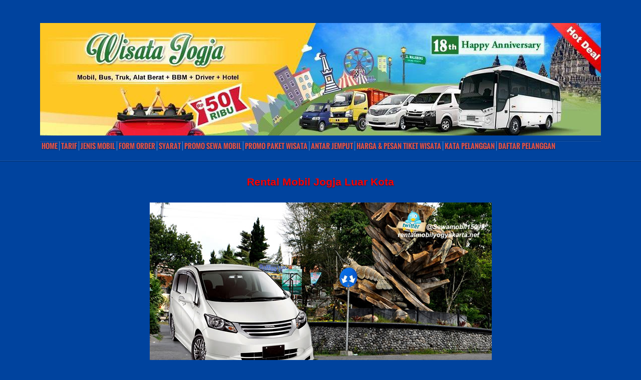

--- FILE ---
content_type: text/html; charset=UTF-8
request_url: https://rentalmobilyogyakarta.net/rental-mobil-gamping-yogyakarta/rental-mobil-jogja-luar-kota/
body_size: 14205
content:
<!DOCTYPE html PUBLIC "-//W3C//DTD XHTML 1.0 Transitional//EN" "http://www.w3.org/TR/xhtml1/DTD/xhtml1-transitional.dtd">
<html xmlns="http://www.w3.org/1999/xhtml" lang="id" itemscope itemtype="http://schema.org/Organization">
<head profile="http://gmpg.org/xfn/11">
<meta http-equiv="Content-Type" content="text/html; charset=UTF-8" />
<meta name="viewport" content="width=device-width, initial-scale=1, maximum-scale=1">

 
 
<!-- Latest compiled and minified CSS -->
<link rel="stylesheet" href="https://rentalmobilyogyakarta.net/wp-content/themes/ePhoto/bootstrap/css/bootstrap.min.css">

<!-- Optional theme -->
<link rel="stylesheet" href="https://rentalmobilyogyakarta.net/wp-content/themes/ePhoto/bootstrap/css/bootstrap-theme.min.css">

<!-- Latest compiled and minified JavaScript -->
<script src="https://rentalmobilyogyakarta.net/wp-content/themes/ePhoto/bootstrap/js/bootstrap.min.js"></script>
<link href='https://fonts.googleapis.com/css?family=Roboto:400,100,100italic,300,300italic,400italic,500,500italic,700,700italic,900,900italic' rel='stylesheet' type='text/css'>
<link rel="stylesheet" href="https://rentalmobilyogyakarta.net/wp-content/themes/ePhoto/style.css" type="text/css" media="screen" />
<link rel="stylesheet" type="text/css" media="all" href="https://rentalmobilyogyakarta.net/wp-content/themes/ePhoto/skeleton.css" />
<link rel="stylesheet" type="text/css" media="all" href="https://rentalmobilyogyakarta.net/wp-content/themes/ePhoto/flexslider.css" />
<link rel="stylesheet" type="text/css" media="all" href="https://rentalmobilyogyakarta.net/wp-content/themes/ePhoto/rmy.css" />
<link rel="stylesheet" type="text/css" media="all" href="https://rentalmobilyogyakarta.net/wp-content/themes/ePhoto/font-awesome.css" />
<link rel="alternate" type="application/rss+xml" title="Rental Mobil Jogja: Harga Sewa Mobil Rp.50Rb RSS Feed" href="https://rentalmobilyogyakarta.net/feed/" />
<link rel="alternate" type="application/atom+xml" title="Rental Mobil Jogja: Harga Sewa Mobil Rp.50Rb Atom Feed" href="https://rentalmobilyogyakarta.net/feed/atom/" />
<link rel="pingback" href="https://rentalmobilyogyakarta.net/xmlrpc.php" />
<!--[if IE 7]>	
<link rel="stylesheet" type="text/css" media="all" href="https://rentalmobilyogyakarta.net/wp-content/themes/ePhoto/iestyle.css" />
<![endif]-->
<!--[if IE 8]>	
<link rel="stylesheet" type="text/css" media="all" href="https://rentalmobilyogyakarta.net/wp-content/themes/ePhoto/ie8style.css" />
<![endif]-->
<!--[if lt IE 7]>
<link rel="stylesheet" type="text/css" media="all" href="https://rentalmobilyogyakarta.net/wp-content/themes/ePhoto/ie6style.css" />
<script defer type="text/javascript" src="https://rentalmobilyogyakarta.net/wp-content/themes/ePhoto/js/pngfix.js"></script>
<![endif]-->

<meta name='robots' content='index, follow, max-image-preview:large, max-snippet:-1, max-video-preview:-1' />
	<style>img:is([sizes="auto" i], [sizes^="auto," i]) { contain-intrinsic-size: 3000px 1500px }</style>
	
	<!-- This site is optimized with the Yoast SEO plugin v26.2 - https://yoast.com/wordpress/plugins/seo/ -->
	<title>Rental Mobil Jogja Luar Kota &#187; Rental Mobil Jogja: Harga Sewa Mobil Rp.50Rb</title>
	<link rel="canonical" href="https://rentalmobilyogyakarta.net/rental-mobil-gamping-yogyakarta/rental-mobil-jogja-luar-kota/" />
	<meta property="og:locale" content="en_US" />
	<meta property="og:type" content="article" />
	<meta property="og:title" content="Rental Mobil Jogja Luar Kota &#187; Rental Mobil Jogja: Harga Sewa Mobil Rp.50Rb" />
	<meta property="og:description" content="Rental Mobil Jogja Luar Kota" />
	<meta property="og:url" content="https://rentalmobilyogyakarta.net/rental-mobil-gamping-yogyakarta/rental-mobil-jogja-luar-kota/" />
	<meta property="og:site_name" content="Rental Mobil Jogja: Harga Sewa Mobil Rp.50Rb" />
	<meta property="article:publisher" content="https://www.facebook.com/rentalmobilyogyakarta?ref=hl" />
	<meta property="og:image" content="https://rentalmobilyogyakarta.net/rental-mobil-gamping-yogyakarta/rental-mobil-jogja-luar-kota" />
	<meta property="og:image:width" content="683" />
	<meta property="og:image:height" content="350" />
	<meta property="og:image:type" content="image/jpeg" />
	<script type="application/ld+json" class="yoast-schema-graph">{"@context":"https://schema.org","@graph":[{"@type":"WebPage","@id":"https://rentalmobilyogyakarta.net/rental-mobil-gamping-yogyakarta/rental-mobil-jogja-luar-kota/","url":"https://rentalmobilyogyakarta.net/rental-mobil-gamping-yogyakarta/rental-mobil-jogja-luar-kota/","name":"Rental Mobil Jogja Luar Kota &#187; Rental Mobil Jogja: Harga Sewa Mobil Rp.50Rb","isPartOf":{"@id":"https://rentalmobilyogyakarta.net/#website"},"primaryImageOfPage":{"@id":"https://rentalmobilyogyakarta.net/rental-mobil-gamping-yogyakarta/rental-mobil-jogja-luar-kota/#primaryimage"},"image":{"@id":"https://rentalmobilyogyakarta.net/rental-mobil-gamping-yogyakarta/rental-mobil-jogja-luar-kota/#primaryimage"},"thumbnailUrl":"https://rentalmobilyogyakarta.net/wp-content/uploads/2014/05/Rental-Mobil-Jogja-Luar-Kota.jpg","datePublished":"2014-05-11T15:51:07+00:00","breadcrumb":{"@id":"https://rentalmobilyogyakarta.net/rental-mobil-gamping-yogyakarta/rental-mobil-jogja-luar-kota/#breadcrumb"},"inLanguage":"en-US","potentialAction":[{"@type":"ReadAction","target":["https://rentalmobilyogyakarta.net/rental-mobil-gamping-yogyakarta/rental-mobil-jogja-luar-kota/"]}]},{"@type":"ImageObject","inLanguage":"en-US","@id":"https://rentalmobilyogyakarta.net/rental-mobil-gamping-yogyakarta/rental-mobil-jogja-luar-kota/#primaryimage","url":"https://rentalmobilyogyakarta.net/wp-content/uploads/2014/05/Rental-Mobil-Jogja-Luar-Kota.jpg","contentUrl":"https://rentalmobilyogyakarta.net/wp-content/uploads/2014/05/Rental-Mobil-Jogja-Luar-Kota.jpg","width":683,"height":350,"caption":"Rental Mobil Jogja Luar Kota"},{"@type":"BreadcrumbList","@id":"https://rentalmobilyogyakarta.net/rental-mobil-gamping-yogyakarta/rental-mobil-jogja-luar-kota/#breadcrumb","itemListElement":[{"@type":"ListItem","position":1,"name":"Home","item":"https://rentalmobilyogyakarta.net/"},{"@type":"ListItem","position":2,"name":"Jasa","item":"https://rentalmobilyogyakarta.net/category/artikel/"},{"@type":"ListItem","position":3,"name":"Rental Mobil Gamping Yogyakarta Jl Wates","item":"https://rentalmobilyogyakarta.net/rental-mobil-gamping-yogyakarta/"},{"@type":"ListItem","position":4,"name":"Rental Mobil Jogja Luar Kota"}]},{"@type":"WebSite","@id":"https://rentalmobilyogyakarta.net/#website","url":"https://rentalmobilyogyakarta.net/","name":"Rental Mobil Jogja: Harga Sewa Mobil Rp.50Rb","description":"","potentialAction":[{"@type":"SearchAction","target":{"@type":"EntryPoint","urlTemplate":"https://rentalmobilyogyakarta.net/?s={search_term_string}"},"query-input":{"@type":"PropertyValueSpecification","valueRequired":true,"valueName":"search_term_string"}}],"inLanguage":"en-US"}]}</script>
	<!-- / Yoast SEO plugin. -->


<link rel='dns-prefetch' href='//maxcdn.bootstrapcdn.com' />
<link rel="alternate" type="application/rss+xml" title="Rental Mobil Jogja: Harga Sewa Mobil Rp.50Rb &raquo; Feed" href="https://rentalmobilyogyakarta.net/feed/" />
<script type="text/javascript">
/* <![CDATA[ */
window._wpemojiSettings = {"baseUrl":"https:\/\/s.w.org\/images\/core\/emoji\/16.0.1\/72x72\/","ext":".png","svgUrl":"https:\/\/s.w.org\/images\/core\/emoji\/16.0.1\/svg\/","svgExt":".svg","source":{"concatemoji":"https:\/\/rentalmobilyogyakarta.net\/wp-includes\/js\/wp-emoji-release.min.js"}};
/*! This file is auto-generated */
!function(s,n){var o,i,e;function c(e){try{var t={supportTests:e,timestamp:(new Date).valueOf()};sessionStorage.setItem(o,JSON.stringify(t))}catch(e){}}function p(e,t,n){e.clearRect(0,0,e.canvas.width,e.canvas.height),e.fillText(t,0,0);var t=new Uint32Array(e.getImageData(0,0,e.canvas.width,e.canvas.height).data),a=(e.clearRect(0,0,e.canvas.width,e.canvas.height),e.fillText(n,0,0),new Uint32Array(e.getImageData(0,0,e.canvas.width,e.canvas.height).data));return t.every(function(e,t){return e===a[t]})}function u(e,t){e.clearRect(0,0,e.canvas.width,e.canvas.height),e.fillText(t,0,0);for(var n=e.getImageData(16,16,1,1),a=0;a<n.data.length;a++)if(0!==n.data[a])return!1;return!0}function f(e,t,n,a){switch(t){case"flag":return n(e,"\ud83c\udff3\ufe0f\u200d\u26a7\ufe0f","\ud83c\udff3\ufe0f\u200b\u26a7\ufe0f")?!1:!n(e,"\ud83c\udde8\ud83c\uddf6","\ud83c\udde8\u200b\ud83c\uddf6")&&!n(e,"\ud83c\udff4\udb40\udc67\udb40\udc62\udb40\udc65\udb40\udc6e\udb40\udc67\udb40\udc7f","\ud83c\udff4\u200b\udb40\udc67\u200b\udb40\udc62\u200b\udb40\udc65\u200b\udb40\udc6e\u200b\udb40\udc67\u200b\udb40\udc7f");case"emoji":return!a(e,"\ud83e\udedf")}return!1}function g(e,t,n,a){var r="undefined"!=typeof WorkerGlobalScope&&self instanceof WorkerGlobalScope?new OffscreenCanvas(300,150):s.createElement("canvas"),o=r.getContext("2d",{willReadFrequently:!0}),i=(o.textBaseline="top",o.font="600 32px Arial",{});return e.forEach(function(e){i[e]=t(o,e,n,a)}),i}function t(e){var t=s.createElement("script");t.src=e,t.defer=!0,s.head.appendChild(t)}"undefined"!=typeof Promise&&(o="wpEmojiSettingsSupports",i=["flag","emoji"],n.supports={everything:!0,everythingExceptFlag:!0},e=new Promise(function(e){s.addEventListener("DOMContentLoaded",e,{once:!0})}),new Promise(function(t){var n=function(){try{var e=JSON.parse(sessionStorage.getItem(o));if("object"==typeof e&&"number"==typeof e.timestamp&&(new Date).valueOf()<e.timestamp+604800&&"object"==typeof e.supportTests)return e.supportTests}catch(e){}return null}();if(!n){if("undefined"!=typeof Worker&&"undefined"!=typeof OffscreenCanvas&&"undefined"!=typeof URL&&URL.createObjectURL&&"undefined"!=typeof Blob)try{var e="postMessage("+g.toString()+"("+[JSON.stringify(i),f.toString(),p.toString(),u.toString()].join(",")+"));",a=new Blob([e],{type:"text/javascript"}),r=new Worker(URL.createObjectURL(a),{name:"wpTestEmojiSupports"});return void(r.onmessage=function(e){c(n=e.data),r.terminate(),t(n)})}catch(e){}c(n=g(i,f,p,u))}t(n)}).then(function(e){for(var t in e)n.supports[t]=e[t],n.supports.everything=n.supports.everything&&n.supports[t],"flag"!==t&&(n.supports.everythingExceptFlag=n.supports.everythingExceptFlag&&n.supports[t]);n.supports.everythingExceptFlag=n.supports.everythingExceptFlag&&!n.supports.flag,n.DOMReady=!1,n.readyCallback=function(){n.DOMReady=!0}}).then(function(){return e}).then(function(){var e;n.supports.everything||(n.readyCallback(),(e=n.source||{}).concatemoji?t(e.concatemoji):e.wpemoji&&e.twemoji&&(t(e.twemoji),t(e.wpemoji)))}))}((window,document),window._wpemojiSettings);
/* ]]> */
</script>
		<link rel="stylesheet" href="https://rentalmobilyogyakarta.net/wp-content/themes/ePhoto/style-Blue.css" type="text/css" media="screen" />
	<meta content="ePhoto v.6.0" name="generator"/><link rel='stylesheet' id='wpts_ui_css-css' href='https://rentalmobilyogyakarta.net/wp-content/plugins/wordpress-post-tabs/css/styles/default/style.css' type='text/css' media='all' />
<link rel='stylesheet' id='sbi_styles-css' href='https://rentalmobilyogyakarta.net/wp-content/plugins/instagram-feed/css/sbi-styles.min.css' type='text/css' media='all' />
<style id='wp-emoji-styles-inline-css' type='text/css'>

	img.wp-smiley, img.emoji {
		display: inline !important;
		border: none !important;
		box-shadow: none !important;
		height: 1em !important;
		width: 1em !important;
		margin: 0 0.07em !important;
		vertical-align: -0.1em !important;
		background: none !important;
		padding: 0 !important;
	}
</style>
<link rel='stylesheet' id='wp-block-library-css' href='https://rentalmobilyogyakarta.net/wp-includes/css/dist/block-library/style.min.css' type='text/css' media='all' />
<style id='classic-theme-styles-inline-css' type='text/css'>
/*! This file is auto-generated */
.wp-block-button__link{color:#fff;background-color:#32373c;border-radius:9999px;box-shadow:none;text-decoration:none;padding:calc(.667em + 2px) calc(1.333em + 2px);font-size:1.125em}.wp-block-file__button{background:#32373c;color:#fff;text-decoration:none}
</style>
<style id='global-styles-inline-css' type='text/css'>
:root{--wp--preset--aspect-ratio--square: 1;--wp--preset--aspect-ratio--4-3: 4/3;--wp--preset--aspect-ratio--3-4: 3/4;--wp--preset--aspect-ratio--3-2: 3/2;--wp--preset--aspect-ratio--2-3: 2/3;--wp--preset--aspect-ratio--16-9: 16/9;--wp--preset--aspect-ratio--9-16: 9/16;--wp--preset--color--black: #000000;--wp--preset--color--cyan-bluish-gray: #abb8c3;--wp--preset--color--white: #ffffff;--wp--preset--color--pale-pink: #f78da7;--wp--preset--color--vivid-red: #cf2e2e;--wp--preset--color--luminous-vivid-orange: #ff6900;--wp--preset--color--luminous-vivid-amber: #fcb900;--wp--preset--color--light-green-cyan: #7bdcb5;--wp--preset--color--vivid-green-cyan: #00d084;--wp--preset--color--pale-cyan-blue: #8ed1fc;--wp--preset--color--vivid-cyan-blue: #0693e3;--wp--preset--color--vivid-purple: #9b51e0;--wp--preset--gradient--vivid-cyan-blue-to-vivid-purple: linear-gradient(135deg,rgba(6,147,227,1) 0%,rgb(155,81,224) 100%);--wp--preset--gradient--light-green-cyan-to-vivid-green-cyan: linear-gradient(135deg,rgb(122,220,180) 0%,rgb(0,208,130) 100%);--wp--preset--gradient--luminous-vivid-amber-to-luminous-vivid-orange: linear-gradient(135deg,rgba(252,185,0,1) 0%,rgba(255,105,0,1) 100%);--wp--preset--gradient--luminous-vivid-orange-to-vivid-red: linear-gradient(135deg,rgba(255,105,0,1) 0%,rgb(207,46,46) 100%);--wp--preset--gradient--very-light-gray-to-cyan-bluish-gray: linear-gradient(135deg,rgb(238,238,238) 0%,rgb(169,184,195) 100%);--wp--preset--gradient--cool-to-warm-spectrum: linear-gradient(135deg,rgb(74,234,220) 0%,rgb(151,120,209) 20%,rgb(207,42,186) 40%,rgb(238,44,130) 60%,rgb(251,105,98) 80%,rgb(254,248,76) 100%);--wp--preset--gradient--blush-light-purple: linear-gradient(135deg,rgb(255,206,236) 0%,rgb(152,150,240) 100%);--wp--preset--gradient--blush-bordeaux: linear-gradient(135deg,rgb(254,205,165) 0%,rgb(254,45,45) 50%,rgb(107,0,62) 100%);--wp--preset--gradient--luminous-dusk: linear-gradient(135deg,rgb(255,203,112) 0%,rgb(199,81,192) 50%,rgb(65,88,208) 100%);--wp--preset--gradient--pale-ocean: linear-gradient(135deg,rgb(255,245,203) 0%,rgb(182,227,212) 50%,rgb(51,167,181) 100%);--wp--preset--gradient--electric-grass: linear-gradient(135deg,rgb(202,248,128) 0%,rgb(113,206,126) 100%);--wp--preset--gradient--midnight: linear-gradient(135deg,rgb(2,3,129) 0%,rgb(40,116,252) 100%);--wp--preset--font-size--small: 13px;--wp--preset--font-size--medium: 20px;--wp--preset--font-size--large: 36px;--wp--preset--font-size--x-large: 42px;--wp--preset--spacing--20: 0.44rem;--wp--preset--spacing--30: 0.67rem;--wp--preset--spacing--40: 1rem;--wp--preset--spacing--50: 1.5rem;--wp--preset--spacing--60: 2.25rem;--wp--preset--spacing--70: 3.38rem;--wp--preset--spacing--80: 5.06rem;--wp--preset--shadow--natural: 6px 6px 9px rgba(0, 0, 0, 0.2);--wp--preset--shadow--deep: 12px 12px 50px rgba(0, 0, 0, 0.4);--wp--preset--shadow--sharp: 6px 6px 0px rgba(0, 0, 0, 0.2);--wp--preset--shadow--outlined: 6px 6px 0px -3px rgba(255, 255, 255, 1), 6px 6px rgba(0, 0, 0, 1);--wp--preset--shadow--crisp: 6px 6px 0px rgba(0, 0, 0, 1);}:where(.is-layout-flex){gap: 0.5em;}:where(.is-layout-grid){gap: 0.5em;}body .is-layout-flex{display: flex;}.is-layout-flex{flex-wrap: wrap;align-items: center;}.is-layout-flex > :is(*, div){margin: 0;}body .is-layout-grid{display: grid;}.is-layout-grid > :is(*, div){margin: 0;}:where(.wp-block-columns.is-layout-flex){gap: 2em;}:where(.wp-block-columns.is-layout-grid){gap: 2em;}:where(.wp-block-post-template.is-layout-flex){gap: 1.25em;}:where(.wp-block-post-template.is-layout-grid){gap: 1.25em;}.has-black-color{color: var(--wp--preset--color--black) !important;}.has-cyan-bluish-gray-color{color: var(--wp--preset--color--cyan-bluish-gray) !important;}.has-white-color{color: var(--wp--preset--color--white) !important;}.has-pale-pink-color{color: var(--wp--preset--color--pale-pink) !important;}.has-vivid-red-color{color: var(--wp--preset--color--vivid-red) !important;}.has-luminous-vivid-orange-color{color: var(--wp--preset--color--luminous-vivid-orange) !important;}.has-luminous-vivid-amber-color{color: var(--wp--preset--color--luminous-vivid-amber) !important;}.has-light-green-cyan-color{color: var(--wp--preset--color--light-green-cyan) !important;}.has-vivid-green-cyan-color{color: var(--wp--preset--color--vivid-green-cyan) !important;}.has-pale-cyan-blue-color{color: var(--wp--preset--color--pale-cyan-blue) !important;}.has-vivid-cyan-blue-color{color: var(--wp--preset--color--vivid-cyan-blue) !important;}.has-vivid-purple-color{color: var(--wp--preset--color--vivid-purple) !important;}.has-black-background-color{background-color: var(--wp--preset--color--black) !important;}.has-cyan-bluish-gray-background-color{background-color: var(--wp--preset--color--cyan-bluish-gray) !important;}.has-white-background-color{background-color: var(--wp--preset--color--white) !important;}.has-pale-pink-background-color{background-color: var(--wp--preset--color--pale-pink) !important;}.has-vivid-red-background-color{background-color: var(--wp--preset--color--vivid-red) !important;}.has-luminous-vivid-orange-background-color{background-color: var(--wp--preset--color--luminous-vivid-orange) !important;}.has-luminous-vivid-amber-background-color{background-color: var(--wp--preset--color--luminous-vivid-amber) !important;}.has-light-green-cyan-background-color{background-color: var(--wp--preset--color--light-green-cyan) !important;}.has-vivid-green-cyan-background-color{background-color: var(--wp--preset--color--vivid-green-cyan) !important;}.has-pale-cyan-blue-background-color{background-color: var(--wp--preset--color--pale-cyan-blue) !important;}.has-vivid-cyan-blue-background-color{background-color: var(--wp--preset--color--vivid-cyan-blue) !important;}.has-vivid-purple-background-color{background-color: var(--wp--preset--color--vivid-purple) !important;}.has-black-border-color{border-color: var(--wp--preset--color--black) !important;}.has-cyan-bluish-gray-border-color{border-color: var(--wp--preset--color--cyan-bluish-gray) !important;}.has-white-border-color{border-color: var(--wp--preset--color--white) !important;}.has-pale-pink-border-color{border-color: var(--wp--preset--color--pale-pink) !important;}.has-vivid-red-border-color{border-color: var(--wp--preset--color--vivid-red) !important;}.has-luminous-vivid-orange-border-color{border-color: var(--wp--preset--color--luminous-vivid-orange) !important;}.has-luminous-vivid-amber-border-color{border-color: var(--wp--preset--color--luminous-vivid-amber) !important;}.has-light-green-cyan-border-color{border-color: var(--wp--preset--color--light-green-cyan) !important;}.has-vivid-green-cyan-border-color{border-color: var(--wp--preset--color--vivid-green-cyan) !important;}.has-pale-cyan-blue-border-color{border-color: var(--wp--preset--color--pale-cyan-blue) !important;}.has-vivid-cyan-blue-border-color{border-color: var(--wp--preset--color--vivid-cyan-blue) !important;}.has-vivid-purple-border-color{border-color: var(--wp--preset--color--vivid-purple) !important;}.has-vivid-cyan-blue-to-vivid-purple-gradient-background{background: var(--wp--preset--gradient--vivid-cyan-blue-to-vivid-purple) !important;}.has-light-green-cyan-to-vivid-green-cyan-gradient-background{background: var(--wp--preset--gradient--light-green-cyan-to-vivid-green-cyan) !important;}.has-luminous-vivid-amber-to-luminous-vivid-orange-gradient-background{background: var(--wp--preset--gradient--luminous-vivid-amber-to-luminous-vivid-orange) !important;}.has-luminous-vivid-orange-to-vivid-red-gradient-background{background: var(--wp--preset--gradient--luminous-vivid-orange-to-vivid-red) !important;}.has-very-light-gray-to-cyan-bluish-gray-gradient-background{background: var(--wp--preset--gradient--very-light-gray-to-cyan-bluish-gray) !important;}.has-cool-to-warm-spectrum-gradient-background{background: var(--wp--preset--gradient--cool-to-warm-spectrum) !important;}.has-blush-light-purple-gradient-background{background: var(--wp--preset--gradient--blush-light-purple) !important;}.has-blush-bordeaux-gradient-background{background: var(--wp--preset--gradient--blush-bordeaux) !important;}.has-luminous-dusk-gradient-background{background: var(--wp--preset--gradient--luminous-dusk) !important;}.has-pale-ocean-gradient-background{background: var(--wp--preset--gradient--pale-ocean) !important;}.has-electric-grass-gradient-background{background: var(--wp--preset--gradient--electric-grass) !important;}.has-midnight-gradient-background{background: var(--wp--preset--gradient--midnight) !important;}.has-small-font-size{font-size: var(--wp--preset--font-size--small) !important;}.has-medium-font-size{font-size: var(--wp--preset--font-size--medium) !important;}.has-large-font-size{font-size: var(--wp--preset--font-size--large) !important;}.has-x-large-font-size{font-size: var(--wp--preset--font-size--x-large) !important;}
:where(.wp-block-post-template.is-layout-flex){gap: 1.25em;}:where(.wp-block-post-template.is-layout-grid){gap: 1.25em;}
:where(.wp-block-columns.is-layout-flex){gap: 2em;}:where(.wp-block-columns.is-layout-grid){gap: 2em;}
:root :where(.wp-block-pullquote){font-size: 1.5em;line-height: 1.6;}
</style>
<link rel='stylesheet' id='cforms2-css' href='https://rentalmobilyogyakarta.net/wp-content/plugins/cforms2/styling/cforms2012.css' type='text/css' media='all' />
<link rel='stylesheet' id='font-awesome-css' href='//maxcdn.bootstrapcdn.com/font-awesome/4.7.0/css/font-awesome.min.css' type='text/css' media='all' />
<link rel='stylesheet' id='lcb-css-movement-css' href='https://rentalmobilyogyakarta.net/wp-content/plugins/lead-call-buttons/css/movement.css' type='text/css' media='all' />
<link rel='stylesheet' id='lcb-css-main-css' href='https://rentalmobilyogyakarta.net/wp-content/plugins/lead-call-buttons/css/plugin-main.css' type='text/css' media='all' />
<link rel='stylesheet' id='mks_shortcodes_fntawsm_css-css' href='https://rentalmobilyogyakarta.net/wp-content/plugins/meks-flexible-shortcodes/css/font-awesome/css/font-awesome.min.css' type='text/css' media='screen' />
<link rel='stylesheet' id='mks_shortcodes_simple_line_icons-css' href='https://rentalmobilyogyakarta.net/wp-content/plugins/meks-flexible-shortcodes/css/simple-line/simple-line-icons.css' type='text/css' media='screen' />
<link rel='stylesheet' id='mks_shortcodes_css-css' href='https://rentalmobilyogyakarta.net/wp-content/plugins/meks-flexible-shortcodes/css/style.css' type='text/css' media='screen' />
<link rel='stylesheet' id='social-widget-css' href='https://rentalmobilyogyakarta.net/wp-content/plugins/social-media-widget/social_widget.css' type='text/css' media='all' />
<link rel='stylesheet' id='tab-shortcode-css' href='https://rentalmobilyogyakarta.net/wp-content/plugins/tabs-shortcode/tab.min.css' type='text/css' media='all' />
<link rel='stylesheet' id='wp-pagenavi-css' href='https://rentalmobilyogyakarta.net/wp-content/plugins/wp-pagenavi/pagenavi-css.css' type='text/css' media='all' />
<link rel='stylesheet' id='et-shortcodes-css-css' href='https://rentalmobilyogyakarta.net/wp-content/themes/ePhoto/epanel/shortcodes/css/shortcodes.css' type='text/css' media='all' />
<link rel='stylesheet' id='otw-shortcode-general_foundicons-css' href='https://rentalmobilyogyakarta.net/wp-content/plugins/buttons-shortcode-and-widget/include/otw_components/otw_shortcode/css/general_foundicons.css' type='text/css' media='all' />
<link rel='stylesheet' id='otw-shortcode-social_foundicons-css' href='https://rentalmobilyogyakarta.net/wp-content/plugins/buttons-shortcode-and-widget/include/otw_components/otw_shortcode/css/social_foundicons.css' type='text/css' media='all' />
<link rel='stylesheet' id='otw-shortcode-css' href='https://rentalmobilyogyakarta.net/wp-content/plugins/buttons-shortcode-and-widget/include/otw_components/otw_shortcode/css/otw_shortcode.css' type='text/css' media='all' />
<link rel='stylesheet' id='fancybox-css' href='https://rentalmobilyogyakarta.net/wp-content/themes/ePhoto/epanel/page_templates/js/fancybox/jquery.fancybox-1.3.4.css' type='text/css' media='screen' />
<link rel='stylesheet' id='et_page_templates-css' href='https://rentalmobilyogyakarta.net/wp-content/themes/ePhoto/epanel/page_templates/page_templates.css' type='text/css' media='screen' />
<script type="text/javascript" src="https://rentalmobilyogyakarta.net/wp-includes/js/jquery/jquery.min.js" id="jquery-core-js"></script>
<script type="text/javascript" src="https://rentalmobilyogyakarta.net/wp-includes/js/jquery/jquery-migrate.min.js" id="jquery-migrate-js"></script>
<script type="text/javascript" src="https://rentalmobilyogyakarta.net/wp-content/plugins/lead-call-buttons/js/movement.js" id="lead_call_button_movement_script-js"></script>
<script type="text/javascript" src="https://rentalmobilyogyakarta.net/wp-content/plugins/lead-call-buttons/js/script.js" id="lead_call_button_script-js"></script>
<script type="text/javascript" id="cforms2-js-extra">
/* <![CDATA[ */
var cforms2_ajax = {"url":"https:\/\/rentalmobilyogyakarta.net\/wp-admin\/admin-ajax.php","nonces":{"submitcform":"28f6b039b7"}};
/* ]]> */
</script>
<script type="text/javascript" src="https://rentalmobilyogyakarta.net/wp-content/plugins/cforms2/js/cforms.js" id="cforms2-js"></script>
<link rel="https://api.w.org/" href="https://rentalmobilyogyakarta.net/wp-json/" /><link rel="alternate" title="JSON" type="application/json" href="https://rentalmobilyogyakarta.net/wp-json/wp/v2/media/8871" /><link rel="EditURI" type="application/rsd+xml" title="RSD" href="https://rentalmobilyogyakarta.net/xmlrpc.php?rsd" />
<meta name="generator" content="WordPress 6.8.3" />
<link rel='shortlink' href='https://rentalmobilyogyakarta.net/?p=8871' />
<link rel="alternate" title="oEmbed (JSON)" type="application/json+oembed" href="https://rentalmobilyogyakarta.net/wp-json/oembed/1.0/embed?url=https%3A%2F%2Frentalmobilyogyakarta.net%2Frental-mobil-gamping-yogyakarta%2Frental-mobil-jogja-luar-kota%2F" />
<link rel="alternate" title="oEmbed (XML)" type="text/xml+oembed" href="https://rentalmobilyogyakarta.net/wp-json/oembed/1.0/embed?url=https%3A%2F%2Frentalmobilyogyakarta.net%2Frental-mobil-gamping-yogyakarta%2Frental-mobil-jogja-luar-kota%2F&#038;format=xml" />
			<style type="text/css">
							</style>		
		<link rel="shortcut icon" href="https://rentalmobilyogyakarta.net/wp-content/uploads/2014/10/animated_favicon.gif" />	<style type="text/css">
		#et_pt_portfolio_gallery { margin-left: -15px; }
		.et_pt_portfolio_item { /*margin-left: 21px;*/ }
		.et_portfolio_small { margin-left: -40px !important; }
		.et_portfolio_small .et_pt_portfolio_item { margin-left: 32px !important; }
		.et_portfolio_large { margin-left: -8px !important; }
		.et_portfolio_large .et_pt_portfolio_item { margin-left: 7px !important; }
		.et_pt_portfolio_item h2 { color: #fff; }
	</style>
<script>
  (function(i,s,o,g,r,a,m){i['GoogleAnalyticsObject']=r;i[r]=i[r]||function(){
  (i[r].q=i[r].q||[]).push(arguments)},i[r].l=1*new Date();a=s.createElement(o),
  m=s.getElementsByTagName(o)[0];a.async=1;a.src=g;m.parentNode.insertBefore(a,m)
  })(window,document,'script','//www.google-analytics.com/analytics.js','ga');

  ga('create', 'UA-45652887-1', 'rentalmobilyogyakarta.net');
  ga('send', 'pageview');

</script>
</head>
<body class="attachment wp-singular attachment-template-default single single-attachment postid-8871 attachmentid-8871 attachment-jpeg wp-theme-ePhoto chrome et_includes_sidebar">

<div id="wrapper">

	
 <header id="header">
       
	<div class="level">
	  <div class="container">
	  <div id="logo" class="sixteen columns">
          		<a href="https://rentalmobilyogyakarta.net" title="Rental Mobil Jogja">        		
       
             		
          		
          		</a> 
       </div><!-- end logo -->

		<div class="add-bottom clear"></div>
		
		<div class="container hbanner">
		 <img src="https://rentalmobilyogyakarta.net/wp-content/uploads/2019/03/mobiljogjakarta.jpg" alt="Rental Mobil Jogja" title="Rental Mobil Jogja" width="100%" height="auto" />		
		</div>
		<div class="half-bottom clear"></div><div class="box">
	 <nav>
          <div id="nav">
            		<ul id="animate" class="nav superfish"><li id="menu-item-10225" class="menu-item menu-item-type-custom menu-item-object-custom menu-item-home menu-item-10225"><a href="https://rentalmobilyogyakarta.net/">Home</a></li>
<li id="menu-item-14022" class="menu-item menu-item-type-post_type menu-item-object-page menu-item-14022"><a href="https://rentalmobilyogyakarta.net/tarif-mobil/">Tarif</a></li>
<li id="menu-item-14024" class="menu-item menu-item-type-post_type menu-item-object-page menu-item-14024"><a href="https://rentalmobilyogyakarta.net/jenis-mobil/">Jenis Mobil</a></li>
<li id="menu-item-14025" class="menu-item menu-item-type-post_type menu-item-object-page menu-item-14025"><a href="https://rentalmobilyogyakarta.net/pesan-sewa-mobil-jogja/">Form Order</a></li>
<li id="menu-item-4272" class="menu-item menu-item-type-post_type menu-item-object-page menu-item-4272"><a href="https://rentalmobilyogyakarta.net/sewa-mobil-jogja-lepas-kunci/">Syarat</a></li>
<li id="menu-item-15288" class="menu-item menu-item-type-post_type menu-item-object-page menu-item-15288"><a href="https://rentalmobilyogyakarta.net/promo/">PROMO SEWA MOBIL</a></li>
<li id="menu-item-14069" class="menu-item menu-item-type-post_type menu-item-object-page menu-item-14069"><a href="https://rentalmobilyogyakarta.net/paket-wisata-jogja/">PROMO PAKET WISATA</a></li>
<li id="menu-item-4268" class="menu-item menu-item-type-post_type menu-item-object-page menu-item-4268"><a href="https://rentalmobilyogyakarta.net/antar-jemput/">Antar Jemput</a></li>
<li id="menu-item-8625" class="menu-item menu-item-type-post_type menu-item-object-page menu-item-8625"><a href="https://rentalmobilyogyakarta.net/harga-reservasi-tiket-wisata-jogja/">Harga &#038; Pesan Tiket Wisata</a></li>
<li id="menu-item-15707" class="menu-item menu-item-type-post_type menu-item-object-page menu-item-15707"><a href="https://rentalmobilyogyakarta.net/testimoni/">Kata Pelanggan</a></li>
<li id="menu-item-7760" class="menu-item menu-item-type-post_type menu-item-object-page menu-item-7760"><a href="https://rentalmobilyogyakarta.net/daftar-pelanggan/">Daftar Pelanggan</a></li>
</ul>
          </div>
          </nav></div>
          </div>
       </div><!-- level -->  
            
  </header> 


<div class="wpmlx" style="float: right; "></div>
<div class="clear"></div>
<div class="clear"></div>
<div class="container">
<div class="add-bottom"></div>
<h1 class="post-title2" style="text-align:center">Rental Mobil Jogja Luar Kota</h1>
<div class="clear"></div>
<style>
.thumbnails img { border:1px solid #fff; margin:10px; border-bottom:border:1px solid #ccc;}
</style>
<p style="text-align:center"><a href="https://rentalmobilyogyakarta.net/rental-mobil-gamping-yogyakarta/"><img width="683" height="350" src="https://rentalmobilyogyakarta.net/wp-content/uploads/2014/05/Rental-Mobil-Jogja-Luar-Kota.jpg" class="attachment-full size-full" alt="Rental Mobil Jogja Luar Kota" decoding="async" fetchpriority="high" srcset="https://rentalmobilyogyakarta.net/wp-content/uploads/2014/05/Rental-Mobil-Jogja-Luar-Kota.jpg 683w, https://rentalmobilyogyakarta.net/wp-content/uploads/2014/05/Rental-Mobil-Jogja-Luar-Kota-600x307.jpg 600w" sizes="(max-width: 683px) 100vw, 683px" /></a></p>
<div style="clear: both;"></div>
<div style="text-align:center;"><p> <a href="https://rentalmobilyogyakarta.net/wp-content/uploads/2014/05/Rental-Mobil-Jogja-Luar-Kota.jpg" target="_blank" title="Rental Mobil Jogja Luar Kota">Rental Mobil Jogja Luar Kota</a></p></div>

<div style="text-align:center">
<p>Rental Mobil Jogja Luar Kota</p>
</div>
<br class="clearfix"/>


<p><center><b>Rental Mobil Jogja Luar Kota Photo Gallery</b></center></p>
	
<div class="thumbnails" style="text-align:center;">
<a href="https://rentalmobilyogyakarta.net/rental-mobil-gamping-yogyakarta/rental-mobil-gamping-jogja/"><img width="100" height="100" src="https://rentalmobilyogyakarta.net/wp-content/uploads/2014/05/Rental-Mobil-Gamping-Jogja-100x100.jpg" class="attachment-thumbnail size-thumbnail" alt="Rental Mobil Gamping Jogja" decoding="async" /></a><a href="https://rentalmobilyogyakarta.net/rental-mobil-gamping-yogyakarta/rental-mobil-gamping-yogyakarta/"><img width="100" height="100" src="https://rentalmobilyogyakarta.net/wp-content/uploads/2014/05/Rental-Mobil-Gamping-Yogyakarta-100x100.jpg" class="attachment-thumbnail size-thumbnail" alt="Rental Mobil Gamping Yogyakarta" decoding="async" /></a><a href="https://rentalmobilyogyakarta.net/rental-mobil-gamping-yogyakarta/rental-mobil-jogja-lepas-kunci-2/"><img width="100" height="100" src="https://rentalmobilyogyakarta.net/wp-content/uploads/2014/05/Rental-Mobil-Jogja-Lepas-Kunci-100x100.jpg" class="attachment-thumbnail size-thumbnail" alt="Rental Mobil Jogja Lepas Kunci" decoding="async" /></a><a href="https://rentalmobilyogyakarta.net/rental-mobil-gamping-yogyakarta/sewa-mobil-gamping-jogja/"><img width="100" height="100" src="https://rentalmobilyogyakarta.net/wp-content/uploads/2014/05/Sewa-Mobil-Gamping-Jogja-100x100.jpg" class="attachment-thumbnail size-thumbnail" alt="Sewa Mobil Gamping Jogja" decoding="async" /></a><a href="https://rentalmobilyogyakarta.net/rental-mobil-gamping-yogyakarta/sewa-mobil-gamping-yogyakarta/"><img width="100" height="100" src="https://rentalmobilyogyakarta.net/wp-content/uploads/2014/05/Sewa-Mobil-Gamping-Yogyakarta-100x100.jpg" class="attachment-thumbnail size-thumbnail" alt="Sewa Mobil Gamping Yogyakarta" decoding="async" /></a><a href="https://rentalmobilyogyakarta.net/rental-mobil-gamping-yogyakarta/sewa-mobil-jogja-sekitar-gamping/"><img width="100" height="100" src="https://rentalmobilyogyakarta.net/wp-content/uploads/2014/05/Sewa-Mobil-Jogja-Sekitar-Gamping-100x100.jpg" class="attachment-thumbnail size-thumbnail" alt="Sewa Mobil Jogja Sekitar Gamping" decoding="async" /></a></div>

</div>

<section id="link" class="center">

<div class="container"><ul id="dirmenu" class="menu"><li id="menu-item-14837" class="menu-item menu-item-type-post_type menu-item-object-page menu-item-14837"><a target="_blank" href="https://rentalmobilyogyakarta.net/paket-wisata-jogja/">Paket Wisata Rp 50rb</a></li>
<li id="menu-item-7434" class="menu-item menu-item-type-post_type menu-item-object-page menu-item-7434"><a href="https://rentalmobilyogyakarta.net/wisata-jogja/">751 Wisata Jogja</a></li>
<li id="menu-item-7433" class="menu-item menu-item-type-post_type menu-item-object-page menu-item-7433"><a href="https://rentalmobilyogyakarta.net/tempat-wisata-gunung-kidul/">342 Wisata Gunung Kidul</a></li>
<li id="menu-item-7432" class="menu-item menu-item-type-post_type menu-item-object-page menu-item-7432"><a href="https://rentalmobilyogyakarta.net/wisata-sleman-jogja/">Wisata Sleman Jogja</a></li>
<li id="menu-item-7431" class="menu-item menu-item-type-post_type menu-item-object-page menu-item-7431"><a href="https://rentalmobilyogyakarta.net/wisata-bantul-jogja/">Wisata Bantul Jogja</a></li>
<li id="menu-item-7423" class="menu-item menu-item-type-post_type menu-item-object-page menu-item-7423"><a href="https://rentalmobilyogyakarta.net/wisata-dieng-plateau/">Wisata Dieng Plateau</a></li>
<li id="menu-item-7467" class="menu-item menu-item-type-post_type menu-item-object-page menu-item-7467"><a href="https://rentalmobilyogyakarta.net/tempat-wisata-kulon-progo/">Wisata Kulon Progo</a></li>
<li id="menu-item-7426" class="menu-item menu-item-type-post_type menu-item-object-page menu-item-7426"><a href="https://rentalmobilyogyakarta.net/wisata-magelang/">Wisata Magelang</a></li>
<li id="menu-item-7427" class="menu-item menu-item-type-post_type menu-item-object-page menu-item-7427"><a href="https://rentalmobilyogyakarta.net/tempat-wisata/wisata-bromo/">Wisata Bromo</a></li>
<li id="menu-item-7461" class="menu-item menu-item-type-post_type menu-item-object-page menu-item-7461"><a href="https://rentalmobilyogyakarta.net/tempat-wisata-solo/">Wisata Solo</a></li>
<li id="menu-item-7464" class="menu-item menu-item-type-post_type menu-item-object-page menu-item-7464"><a href="https://rentalmobilyogyakarta.net/wisata-malang/">Wisata Malang</a></li>
<li id="menu-item-14838" class="menu-item menu-item-type-post_type menu-item-object-post menu-item-14838"><a target="_blank" href="https://rentalmobilyogyakarta.net/sewa-mobil-ambulance-jogja/">Ambulance Gratis</a></li>
<li id="menu-item-14839" class="menu-item menu-item-type-post_type menu-item-object-post menu-item-14839"><a target="_blank" href="https://rentalmobilyogyakarta.net/sewa-mobil-antik-jogja/">Mobil Antik</a></li>
<li id="menu-item-14840" class="menu-item menu-item-type-post_type menu-item-object-post menu-item-14840"><a target="_blank" href="https://rentalmobilyogyakarta.net/sewa-mobil-pernikahan-jogja/">Wedding Car</a></li>
</ul></div>
</section>     
     
<div class="add-bottom clear"></div>

<section id="recent" class="page">
   <div class="container">
     <div class="sixteen columns">
        <div class="heading">Recent Post</div>
        <div class="add-bottom clear"></div>
     </div>

      <div class="recent one-third column animated" data-animate="fadeInRight" data-animate-delay="400"><div class="t-image"><img width="120" height="120" src="https://rentalmobilyogyakarta.net/wp-content/uploads/2022/11/Wuling-Air-EV-120x120.jpg" class="attachment-thumbnail size-thumbnail wp-post-image" alt="Jasa Sewa Mobil Listrik Jogja Murah Dan Terpercaya" decoding="async" /></div> <div class="text"><h6 class="no-heading red"><a href="https://rentalmobilyogyakarta.net/sewa-mobil-listrik-jogja/" title="Sewa Mobil Listrik Jogja">Sewa Mobil Listrik Jogja</a></h6><p></p></div><a href="https://rentalmobilyogyakarta.net/sewa-mobil-listrik-jogja/" class="button small whitebg red float-right">Baca Selengkapnya</a></div><div class="recent one-third column animated" data-animate="fadeInRight" data-animate-delay="400"><div class="t-image"><img width="120" height="120" src="https://rentalmobilyogyakarta.net/wp-content/uploads/2016/08/big-bus-120x120.jpg" class="attachment-thumbnail size-thumbnail wp-post-image" alt="big bus" decoding="async" /></div> <div class="text"><h6 class="no-heading red"><a href="https://rentalmobilyogyakarta.net/jasa-sewa-bus-non-ac-ekonomi-jogja-murah-dan-terpercaya/" title="Jasa Sewa Bus Non AC Ekonomi Jogja Murah Dan Terpercaya">Jasa Sewa Bus Non AC Ekonomi Jogja Murah Dan Terpercaya</a></h6><p></p></div><a href="https://rentalmobilyogyakarta.net/jasa-sewa-bus-non-ac-ekonomi-jogja-murah-dan-terpercaya/" class="button small whitebg red float-right">Baca Selengkapnya</a></div><div class="recent one-third column animated" data-animate="fadeInRight" data-animate-delay="400"><div class="t-image"><img width="120" height="120" src="https://rentalmobilyogyakarta.net/wp-content/uploads/2022/11/sewa-mobil-antar-jemput-bandara-Jogja-120x120.jpg" class="attachment-thumbnail size-thumbnail wp-post-image" alt="" decoding="async" /></div> <div class="text"><h6 class="no-heading red"><a href="https://rentalmobilyogyakarta.net/sewa-mobil-antar-jemput-bandara-jogja/" title="Sewa Mobil Antar Jemput Bandara Jogja">Sewa Mobil Antar Jemput Bandara Jogja</a></h6><p></p></div><a href="https://rentalmobilyogyakarta.net/sewa-mobil-antar-jemput-bandara-jogja/" class="button small whitebg red float-right">Baca Selengkapnya</a></div><div class="recent one-third column animated" data-animate="fadeInRight" data-animate-delay="400"><div class="t-image"><img width="120" height="120" src="https://rentalmobilyogyakarta.net/wp-content/uploads/2022/11/sewa-toyota-hiace-premio-120x120.jpg" class="attachment-thumbnail size-thumbnail wp-post-image" alt="" decoding="async" /></div> <div class="text"><h6 class="no-heading red"><a href="https://rentalmobilyogyakarta.net/sewa-hiace-premio-jogja/" title="Jasa Sewa Hiace Premio Jogja Murah Dan Terpercaya Dengan Sopir Dan Lepas Kunci">Jasa Sewa Hiace Premio Jogja Murah Dan Terpercaya Dengan Sopir Dan Lepas Kunci</a></h6><p></p></div><a href="https://rentalmobilyogyakarta.net/sewa-hiace-premio-jogja/" class="button small whitebg red float-right">Baca Selengkapnya</a></div><div class="recent one-third column animated" data-animate="fadeInRight" data-animate-delay="400"><div class="t-image"><img width="120" height="120" src="https://rentalmobilyogyakarta.net/wp-content/uploads/2022/11/Truk-Tangki-Gas-120x120.jpg" class="attachment-thumbnail size-thumbnail wp-post-image" alt="" decoding="async" /></div> <div class="text"><h6 class="no-heading red"><a href="https://rentalmobilyogyakarta.net/sewa-truk-tangki-jogja/" title="Sewa Truk Tangki Jogja">Sewa Truk Tangki Jogja</a></h6><p></p></div><a href="https://rentalmobilyogyakarta.net/sewa-truk-tangki-jogja/" class="button small whitebg red float-right">Baca Selengkapnya</a></div><div class="recent one-third column animated" data-animate="fadeInRight" data-animate-delay="400"><div class="t-image"><img width="196" height="196" src="https://rentalmobilyogyakarta.net/wp-content/uploads/2015/05/Sewa-Elf-Jogja-200x200.jpg" class="attachment-thumbnail size-thumbnail wp-post-image" alt="Sewa Elf Jogja Long ELF" decoding="async" /></div> <div class="text"><h6 class="no-heading red"><a href="https://rentalmobilyogyakarta.net/rental-elf-jogja/" title="Sewa Elf Jogja Rp.75Rb 12-20 Kursi Penumpang Mobil">Sewa Elf Jogja Rp.75Rb 12-20 Kursi Penumpang Mobil</a></h6><p>Harga Sewa Elf Jogja 12-20 Kursi Penumpang , rental mobil Elf di fasilitas AC, TV, Audio, Wifi, Karaoke, Asuransi Wangi, Dingin, Tidak Bau Asap Rokok</p></div><a href="https://rentalmobilyogyakarta.net/rental-elf-jogja/" class="button small whitebg red float-right">Baca Selengkapnya</a></div><div class="recent one-third column animated" data-animate="fadeInRight" data-animate-delay="400"><div class="t-image"><img width="120" height="120" src="https://rentalmobilyogyakarta.net/wp-content/uploads/2015/05/alpard-120x120.jpg" class="attachment-thumbnail size-thumbnail wp-post-image" alt="" decoding="async" /></div> <div class="text"><h6 class="no-heading red"><a href="https://rentalmobilyogyakarta.net/rentalalphardjogja/" title="Rp.300Rb Sewa Alphard Jogja, Solo, Semarang: Rental Mobil Vellfire">Rp.300Rb Sewa Alphard Jogja, Solo, Semarang: Rental Mobil Vellfire</a></h6><p>Sewa Alphard Jogja, Solo, Semarang rental mobil Vellfire mewah 2020 stock 310 unit, Asuransi All Risk dalam luar kota, sopir 8 bahasa asing, Free Parcel</p></div><a href="https://rentalmobilyogyakarta.net/rentalalphardjogja/" class="button small whitebg red float-right">Baca Selengkapnya</a></div><div class="recent one-third column animated" data-animate="fadeInRight" data-animate-delay="400"><div class="t-image"><img width="196" height="196" src="https://rentalmobilyogyakarta.net/wp-content/uploads/2012/08/Rental-Innova-Jogja-200x200.jpg" class="attachment-thumbnail size-thumbnail wp-post-image" alt="Rental Innova Jogja" decoding="async" /></div> <div class="text"><h6 class="no-heading red"><a href="https://rentalmobilyogyakarta.net/sewa-innova-jogja/" title="Rp.50Rb Rental Sewa Innova Jogja Mobil NEW  Reborn Venturer">Rp.50Rb Rental Sewa Innova Jogja Mobil NEW  Reborn Venturer</a></h6><p>Rental sewa Innova Jogja mobil All New Grand, Venturer, Reborn, solar, bensin, manual, matik, Hitam Putih SIlver luxury Captain Seat dengan / tanpa sopir.</p></div><a href="https://rentalmobilyogyakarta.net/sewa-innova-jogja/" class="button small whitebg red float-right">Baca Selengkapnya</a></div><div class="recent one-third column animated" data-animate="fadeInRight" data-animate-delay="400"><div class="t-image"><img width="196" height="196" src="https://rentalmobilyogyakarta.net/wp-content/uploads/2015/05/Rental-Hiace-Commuter-Jogja-200x200.jpg" class="attachment-thumbnail size-thumbnail wp-post-image" alt="Rental Hiace Commuter Jogja" decoding="async" /></div> <div class="text"><h6 class="no-heading red"><a href="https://rentalmobilyogyakarta.net/sewahiacecommuterjogja/" title="Sewa Hiace Jogja Murah : Harga Rp.75Rb Commuter 17 Kursi">Sewa Hiace Jogja Murah : Harga Rp.75Rb Commuter 17 Kursi</a></h6><p>Sewa hiace Jogja murah, stock 32 Unit terbaru 2019. AC, TV, DVD, Karaoke, WIFi 12 - 20 Kursi Penumpang Lengkap Plus Guide & Sopir 8 Bahasa Asing + Asuransi</p></div><a href="https://rentalmobilyogyakarta.net/sewahiacecommuterjogja/" class="button small whitebg red float-right">Baca Selengkapnya</a></div>     
   </div><!-- end container -->
</section>
    

<!-- botom menu disini -->
   
<div class="add-bottom clear"></div>

</div><!-- end wrapper -->
  <!-- jQuery -->
    
<script type="text/javascript" src="https://rentalmobilyogyakarta.net/wp-content/themes/ePhoto/js2/jquery-1.7.1.min.js"></script>
  <script type="text/javascript" src="https://rentalmobilyogyakarta.net/wp-content/themes/ePhoto/js2/queryLoader2.js"></script> 
    <script src="https://rentalmobilyogyakarta.net/wp-content/themes/ePhoto/js2/imagesloaded.pkgd.js"></script>
    <script type="text/javascript" src="https://rentalmobilyogyakarta.net/wp-content/themes/ePhoto/js2/modernizr.js"></script>
     <script type="text/javascript" src="https://rentalmobilyogyakarta.net/wp-content/themes/ePhoto/js2/jquery.easing.1.3.js"></script>
     <script src="https://rentalmobilyogyakarta.net/wp-content/themes/ePhoto/js2/jquery.scrollTo.min.js" type="text/javascript"></script>
	 <script src="https://rentalmobilyogyakarta.net/wp-content/themes/ePhoto/js2/jquery-appear.js"></script> 
       	<script src="https://rentalmobilyogyakarta.net/wp-content/themes/ePhoto/js2/plugins.js"></script>
   
    
<script type="text/javascript" src="https://rentalmobilyogyakarta.net/wp-content/themes/ePhoto/js/superfish.js"></script>
<script type="text/javascript" src="https://rentalmobilyogyakarta.net/wp-content/themes/ePhoto/js/scrollTo.js"></script>
<script type="text/javascript" src="https://rentalmobilyogyakarta.net/wp-content/themes/ePhoto/js/serialScroll.js"></script>
<script type="text/javascript" src="https://rentalmobilyogyakarta.net/wp-content/themes/ePhoto/js/init.js"></script>
<!-- <script type="text/javascript" src="/js/bg.js"></script> -->
<script type="text/javascript" src="https://rentalmobilyogyakarta.net/wp-content/themes/ePhoto/js/custom.js"></script>

<script type="text/javascript">
//<![CDATA[
	jQuery(function(){
	jQuery("div.featured").hover(
		function () {
			jQuery("#sections, #sections2").trigger( 'stop' );
		}, 
		function () { 
			jQuery("#sections, #sections2").trigger( 'start' );
		}
	);
	});
//]]>	
</script><script type="speculationrules">
{"prefetch":[{"source":"document","where":{"and":[{"href_matches":"\/*"},{"not":{"href_matches":["\/wp-*.php","\/wp-admin\/*","\/wp-content\/uploads\/*","\/wp-content\/*","\/wp-content\/plugins\/*","\/wp-content\/themes\/ePhoto\/*","\/*\\?(.+)"]}},{"not":{"selector_matches":"a[rel~=\"nofollow\"]"}},{"not":{"selector_matches":".no-prefetch, .no-prefetch a"}}]},"eagerness":"conservative"}]}
</script>

    <!--Start Lead Call Buttons-->

    <div class='main_buttons' id='lcb_main_area'>                	
        	<div class="callnow_area on one-four lcb_call_area" id=&quot;lcb_call_area&quot;>
                <a  href="tel: +622744340635">
            		<div class="callnow_bottom">
            			<span class="b_callnow">
                            <i class="fa fa-phone-square"></i>                            Call                        </span>
            		</div>
                </a>
        	</div>
    
    	    	
        	<div class="schedule_area on one-four lcb_im3_area" id=&quot;lcb_im3_area&quot;>
                <a  href="tel: +628112653885">
            		<div class="schedule_bottom">
            			<span class="b_schedule">
                            <i class="fa fa-phone-square"></i>                            IM3                        </span>
            		</div>
                </a>
        	</div>
    
    	    	
        	<div class="map_area on one-four lcb_wa_area" id=&quot;lcb_wa_area&quot;>
                <a  href="https://api.whatsapp.com/send?phone=628112653885&text=Hello Satrio langit transport www.rentalmobilyogyakarta.net, Saya ingin menanyakan tentang">
            		<div class="map_bottom">
            			<span class="b_map">
                            <i class="fa fa-whatsapp"></i>                            WA                        </span>
            		</div>
                </a>
        	</div>
			
			    	
        	<div class="map_area on one-four lcb_email_area" id=&quot;lcb_email_area&quot;>
                <a href="/cdn-cgi/l/email-protection#73001207011a1c1f121d141a075d0701121d00031c010733141e121a1f5d101c1e">
            		<div class="map_bottom">
            			<span class="b_map">
                            <i class="fa fa-envelope"></i>                            Email                        </span>
            		</div>
                </a>
        	</div>
			
			        </div>
                 
        <style>
            @media (max-width: 790px) { 
                body {
                	margin-bottom: 104px;
                }
             }                       
                                body .main_buttons {
                         background: #2ad43c;
                         color: #ffffff;
                    }
                                    body .main_buttons .on:not(:first-child):not(:last-child) {
                            border-left: 0px solid #666;
                            border-right: 0px solid #666;
                        }  
                      
            .main_buttons .on a {
                color: #ffffff;
            }
        </style>

        <!--End Lead Call Buttons-->   
<!-- Instagram Feed JS -->
<script data-cfasync="false" src="/cdn-cgi/scripts/5c5dd728/cloudflare-static/email-decode.min.js"></script><script type="text/javascript">
var sbiajaxurl = "https://rentalmobilyogyakarta.net/wp-admin/admin-ajax.php";
</script>
<script type="text/javascript" src="https://rentalmobilyogyakarta.net/wp-includes/js/jquery/ui/core.min.js" id="jquery-ui-core-js"></script>
<script type="text/javascript" src="https://rentalmobilyogyakarta.net/wp-includes/js/jquery/ui/tabs.min.js" id="jquery-ui-tabs-js"></script>
<script type="text/javascript" src="https://rentalmobilyogyakarta.net/wp-content/plugins/wordpress-post-tabs/js/jquery.posttabs.js" id="jquery-posttabs-js"></script>
<script type="text/javascript" src="https://rentalmobilyogyakarta.net/wp-content/plugins/meks-flexible-shortcodes/js/main.js" id="mks_shortcodes_js-js"></script>
<script type="text/javascript" id="mr-frontend-script-js-extra">
/* <![CDATA[ */
var mr_frontend_data = {"ajax_url":"https:\/\/rentalmobilyogyakarta.net\/wp-admin\/admin-ajax.php","ajax_nonce":"1546be58d2","icon_classes":"{\"star_full\":\"fa fa-star mr-star-full\",\"star_hover\":\"fa fa-star mr-star-hover\",\"star_half\":\"fa fa-star-half-o mr-star-half\",\"star_empty\":\"fa fa-star-o mr-star-empty\",\"minus\":\"fa fa-minus-circle mr-minus\",\"spinner\":\"fa fa-spinner fa-spin mr-spinner\"}","use_custom_star_images":"false"};
/* ]]> */
</script>
<script type="text/javascript" src="https://rentalmobilyogyakarta.net/wp-content/plugins/multi-rating/assets/js/frontend.js" id="mr-frontend-script-js"></script>
<script type="text/javascript" src="https://rentalmobilyogyakarta.net/wp-content/themes/ePhoto/epanel/page_templates/js/fancybox/jquery.easing-1.3.pack.js" id="easing-js"></script>
<script type="text/javascript" src="https://rentalmobilyogyakarta.net/wp-content/themes/ePhoto/epanel/page_templates/js/fancybox/jquery.fancybox-1.3.4.pack.js" id="fancybox-js"></script>
<script type="text/javascript" src="https://rentalmobilyogyakarta.net/wp-content/themes/ePhoto/epanel/page_templates/js/et-ptemplates-frontend.js" id="et-ptemplates-frontend-js"></script>
<footer id="footer">
<div class="container"> <p>&nbsp;</p>
<div class="add-bottom clear" style="text-align: left;"></div>
<div class="container" style="text-align: left;">
<div class="col-md-3">
<div class="span3">
<div class="services ">
<div class="services-image"></div>
<h5 align="left">Kantor Pusat</h5>
<a href="https://rentalmobilyogyakarta.net" class="su-button su-button-style-default su-button-wide" style="color:#fff;background-color:#ef2d37;border-color:#c0242c;border-radius:4px" target="_self"><span style="color:#fff;padding:5px 14px;font-size:12px;line-height:18px;border-color:#f46c73;border-radius:4px;text-shadow:none"><i class="sui sui-bank" style="font-size:12px;color:#FFFFFF"></i> Jln. Imogiri Timur 200B RT 033 RW 011 Giwangan, Umbulharjo, Yogyakarta</span></a><a href="https://www.google.com/maps/place/Satrio+Langit+Transport/@-7.82401,110.392607,16z/data=!4m5!3m4!1s0x0:0x80ec207eb4a6e81!8m2!3d-7.82401!4d110.3926072" class="su-button su-button-style-default su-button-wide" style="color:#231d1d;background-color:#efb92d;border-color:#c09424;border-radius:6px" target="_self"><span style="color:#231d1d;padding:6px 18px;font-size:14px;line-height:21px;border-color:#f4ce6c;border-radius:6px;text-shadow:none"><i class="sui sui-map-marker" style="font-size:14px;color:#e42c36"></i> Klik Peta Lokasi Kantor </span></a>
</div>
</div>
</div>
<div class="col-md-3">
<div class="span3">
<div class="services ">
<div class="services-image"></div>
<h5 align="left">Cabang Depok</h5>
<p>JL.Raya Cinangka Kav Pertamina No.113 RT.001 RW.001 Kel.Kedaung,Kec Sawangan, Kota Depok, Jawa Barat 16516<br />
<a href="https://goo.gl/maps/tKxeoL53yEidNBMa7" class="su-button su-button-style-default su-button-wide" style="color:#231d1d;background-color:#efb92d;border-color:#c09424;border-radius:6px" target="_self"><span style="color:#231d1d;padding:6px 18px;font-size:14px;line-height:21px;border-color:#f4ce6c;border-radius:6px;text-shadow:none"><i class="sui sui-map-marker" style="font-size:14px;color:#e42c36"></i> Klik Peta Lokasi Kantor </span></a>
</div>
</div>
</div>
<div class="col-md-3">
<div class="span3">
<div class="services ">
<div class="services-image"></div>
<h5 align="left">Cabang Jakarta Timur</h5>
<p>Jl. Raya Pd. Gede No.9, Lubang Buaya, Jakarta Timur 13610<br />
<a href="https://goo.gl/maps/ikVPjbHvZjwvnDLb6" class="su-button su-button-style-default su-button-wide" style="color:#231d1d;background-color:#efb92d;border-color:#c09424;border-radius:6px" target="_self"><span style="color:#231d1d;padding:6px 18px;font-size:14px;line-height:21px;border-color:#f4ce6c;border-radius:6px;text-shadow:none"><i class="sui sui-map-marker" style="font-size:14px;color:#e42c36"></i> Klik Peta Lokasi Kantor </span></a>
</div>
</div>
</div>
<div class="col-md-3">
<div class="span3">
<div class="services ">
<div class="services-image"></div>
<h5 align="left">Cabang Lombok</h5>
<p>Jl Jendral sudirman no 73 , Rembige gegutu,<br />
Mataram, Kec Selaparang 83125<br />
<a href="https://goo.gl/maps/LF1vJypdqc9zKnQZ8" class="su-button su-button-style-default su-button-wide" style="color:#231d1d;background-color:#efb92d;border-color:#c09424;border-radius:6px" target="_self"><span style="color:#231d1d;padding:6px 18px;font-size:14px;line-height:21px;border-color:#f4ce6c;border-radius:6px;text-shadow:none"><i class="sui sui-map-marker" style="font-size:14px;color:#e42c36"></i> Klik Peta Lokasi Kantor </span></a>
</div>
</div>
</div>
</div>
<p><!-- tambahan --></p>
<div class="add-bottom clear" style="text-align: left;"></div>
<div class="container" style="text-align: left;">
<div class="col-md-3">
<div class="span3">
<div class="services ">
<div class="services-image"></div>
<h5 align="left">Cabang Bali</h5>
<p>Jl Mekar Jaya Blok B1A no 99 Pemogan Denpasar Selatan, 80221<br />
<a href="https://maps.app.goo.gl/x3Ue51VrXLmoef1w7" class="su-button su-button-style-default su-button-wide" style="color:#231d1d;background-color:#efb92d;border-color:#c09424;border-radius:6px" target="_self"><span style="color:#231d1d;padding:6px 18px;font-size:14px;line-height:21px;border-color:#f4ce6c;border-radius:6px;text-shadow:none"><i class="sui sui-map-marker" style="font-size:14px;color:#e42c36"></i> Klik Peta Lokasi<br />
Kantor </span></a>
</div>
</div>
</div>
<div class="col-md-3">
<div class="span3">
<div class="services ">
<div class="services-image"></div>
<h5 align="left">Cabang Semarang</h5>
<p>Jl. Raya Beringin, Kec.Bringin, Ngaliyan, Kota Semarang, Jawa Tengah 50181<br />
<a href="https://goo.gl/maps/E9SUEfNiMoAE8DN17" class="su-button su-button-style-default su-button-wide" style="color:#231d1d;background-color:#efb92d;border-color:#c09424;border-radius:6px" target="_self"><span style="color:#231d1d;padding:6px 18px;font-size:14px;line-height:21px;border-color:#f4ce6c;border-radius:6px;text-shadow:none"><i class="sui sui-map-marker" style="font-size:14px;color:#e42c36"></i> Klik Peta Lokasi Kantor </span></a>
</div>
</div>
</div>
<div class="col-md-3">
<div class="span3">
<div class="services ">
<div class="services-image"></div>
<h5 align="left">Cabang Solo</h5>
<p>Jl. Adi Sucipto No.154, Karangasem, Kec. Laweyan, Kota Surakarta, Jawa Tengah 57144<br />
<a href="https://goo.gl/maps/BXhJvFdir2FZ8Xu56" class="su-button su-button-style-default su-button-wide" style="color:#231d1d;background-color:#efb92d;border-color:#c09424;border-radius:6px" target="_self"><span style="color:#231d1d;padding:6px 18px;font-size:14px;line-height:21px;border-color:#f4ce6c;border-radius:6px;text-shadow:none"><i class="sui sui-map-marker" style="font-size:14px;color:#e42c36"></i> Klik Peta Lokasi Kantor </span></a>
</div>
</div>
</div>
<div class="col-md-3">
<div class="span3">
<div class="services ">
<div class="services-image"></div>
<h5 align="left">Cabang Surabaya</h5>
<p>Ruko Graha Tirta Raya I/4 waru<br />
Surabaya, Jawatimur<br />
Kode pos 61256<br />
<a href="https://goo.gl/maps/ugdVzaUYdY6kZF3f8" class="su-button su-button-style-default su-button-wide" style="color:#231d1d;background-color:#efb92d;border-color:#c09424;border-radius:6px" target="_self"><span style="color:#231d1d;padding:6px 18px;font-size:14px;line-height:21px;border-color:#f4ce6c;border-radius:6px;text-shadow:none"><i class="sui sui-map-marker" style="font-size:14px;color:#e42c36"></i> Klik Peta Lokasi Kantor </span></a>
</div>
</div>
</div>
<p><!-- tambahan --></p>
<div class="add-bottom clear" style="text-align: left;"></div>
<div class="container" style="text-align: left;">
<div class="col-md-3">
<div class="span3">
<div class="services ">
<div class="services-image"></div>
<h5 align="left">Cabang Jakarta</h5>
<p>Jl. Tj. Barat Raya No.14, RT.9/RW.7, Ps. Minggu, Kota Jakarta Selatan, DKI Jakarta 12510<br />
<a href="https://goo.gl/maps/fXcXCDRe8JYLkD7a8" class="su-button su-button-style-default su-button-wide" style="color:#231d1d;background-color:#efb92d;border-color:#c09424;border-radius:6px" target="_self"><span style="color:#231d1d;padding:6px 18px;font-size:14px;line-height:21px;border-color:#f4ce6c;border-radius:6px;text-shadow:none"><i class="sui sui-map-marker" style="font-size:14px;color:#e42c36"></i> Klik Peta Lokasi Kantor </span></a>
</div>
</div>
</div>
<div class="col-md-3">
<div class="span3">
<div class="services ">
<div class="services-image"></div>
<h5 align="left">Cabang Bandung</h5>
<p>Jl. Muararajeun Lama, Depan Pasar Suci No.1, Cihaur Geulis, Kec. Cibeunying Kaler, Kota Bandung, Jawa Barat 40122<br />
<a href="https://goo.gl/maps/yAZj8kmysNdp3YRw7" class="su-button su-button-style-default su-button-wide" style="color:#231d1d;background-color:#efb92d;border-color:#c09424;border-radius:6px" target="_self"><span style="color:#231d1d;padding:6px 18px;font-size:14px;line-height:21px;border-color:#f4ce6c;border-radius:6px;text-shadow:none"><i class="sui sui-map-marker" style="font-size:14px;color:#e42c36"></i> Klik Peta Lokasi Kantor </span></a>
</div>
</div>
</div>
<div class="col-md-3">
<div class="span3">
<div class="services ">
<div class="services-image"></div>
<h5 align="left">Cabang Medan</h5>
<p>Jalan Menteng VII / Jermal XV GG Masjid No 22 Medan Dinai, Kota Medan, Sumatra Utara. 20228<br />
<a href="https://goo.gl/maps/Lb6UQSiZDeayGXAk8" class="su-button su-button-style-default su-button-wide" style="color:#231d1d;background-color:#efb92d;border-color:#c09424;border-radius:6px" target="_self"><span style="color:#231d1d;padding:6px 18px;font-size:14px;line-height:21px;border-color:#f4ce6c;border-radius:6px;text-shadow:none"><i class="sui sui-map-marker" style="font-size:14px;color:#e42c36"></i> Klik Peta Lokasi Kantor </span></a>
</div>
</div>
</div>
<div class="col-md-3">
<div class="span3">
<div class="services ">
<div class="services-image"></div>
<h5 align="left">Cabang Malang</h5>
<p>Jl. Segaran 1, RT.01/RW.10, Karanglo, Banjararum, Kec. Singosari, Kabupaten Malang, Jawa Timur 65153<br />
<a href="https://goo.gl/maps/Uqx3uBdNSAHJsA8K8" class="su-button su-button-style-default su-button-wide" style="color:#231d1d;background-color:#efb92d;border-color:#c09424;border-radius:6px" target="_self"><span style="color:#231d1d;padding:6px 18px;font-size:14px;line-height:21px;border-color:#f4ce6c;border-radius:6px;text-shadow:none"><i class="sui sui-map-marker" style="font-size:14px;color:#e42c36"></i> Klik Peta Lokasi Kantor </span></a>
</div>
</div>
</div>
</div>
<p><!-- tambahan --></p>
<div class="col-md-3">
<div class="span3">
<div class="services ">
<div class="services-image"></div>
<h5 align="left">Cabang Tangerang</h5>
<p>Jl Husein Sastranegara rt04 rw 04 kelurahan benda kecamatan benda kota tangerang Banten 15125<br />
<a href="https://www.google.com/maps/@-6.1179873,106.685456,21z" class="su-button su-button-style-default su-button-wide" style="color:#231d1d;background-color:#efb92d;border-color:#c09424;border-radius:6px" target="_self"><span style="color:#231d1d;padding:6px 18px;font-size:14px;line-height:21px;border-color:#f4ce6c;border-radius:6px;text-shadow:none"><i class="sui sui-map-marker" style="font-size:14px;color:#e42c36"></i> Klik Peta Lokasi Kantor </span></a>
</div>
</div>
</div>
<div class="col-md-3">
<div class="span3">
<div class="services ">
<div class="services-image"></div>
<h5 align="left">Cabang Jepara</h5>
<p>Jl Husein Sastranegara rt04 rw 04 kelurahan benda kecamatan benda kota tangerang Banten 15125<br />
<a href="https://www.google.com/maps/@-6.6000615,110.6609071,21z" class="su-button su-button-style-default su-button-wide" style="color:#231d1d;background-color:#efb92d;border-color:#c09424;border-radius:6px" target="_self"><span style="color:#231d1d;padding:6px 18px;font-size:14px;line-height:21px;border-color:#f4ce6c;border-radius:6px;text-shadow:none"><i class="sui sui-map-marker" style="font-size:14px;color:#e42c36"></i> Klik Peta Lokasi Kantor </span></a>
</p></div>
</div>
</div>
<div class="col-md-3">
<div class="span3">
<div class="services ">
<div class="services-image"></div>
<h5 align="left">Cabang Palembang</h5>
<p>Jl angkatan 45 lr persatuan no 3250 demang lebar daun ilir barat 1 palembang<br />
<a href="https://goo.gl/maps/Yy5srBjZBDALYcVQ6" class="su-button su-button-style-default su-button-wide" style="color:#231d1d;background-color:#efb92d;border-color:#c09424;border-radius:6px" target="_self"><span style="color:#231d1d;padding:6px 18px;font-size:14px;line-height:21px;border-color:#f4ce6c;border-radius:6px;text-shadow:none"><i class="sui sui-map-marker" style="font-size:14px;color:#e42c36"></i> Klik Peta Lokasi Kantor </span></a>
</p></div>
</div>
</div>
<div class="col-md-3">
<div class="span3">
<div class="services ">
<div class="services-image"></div>
<h5 align="left">Cabang Cirebon</h5>
<p>Jl. Intan I, Larangan, Kec. Harjamukti,<br />
Kota Cirebon, Jawa Barat 45141<br />
<a href="https://goo.gl/maps/epb6PypzZ24er3ok7" class="su-button su-button-style-default su-button-wide" style="color:#231d1d;background-color:#efb92d;border-color:#c09424;border-radius:6px" target="_self"><span style="color:#231d1d;padding:6px 18px;font-size:14px;line-height:21px;border-color:#f4ce6c;border-radius:6px;text-shadow:none"><i class="sui sui-map-marker" style="font-size:14px;color:#e42c36"></i> Klik Peta Lokasi Kantor </span></a>
</div>
</div>
</div>
</div>
<p><!-- tambahan --></p>
<div class="col-md-3">
<div class="span3">
<div class="services ">
<div class="services-image"></div>
<h5 align="left">Cabang Ungaran</h5>
<p>Jl. Kaligarang No.23, Kalipasir, Kalirejo, Kec. Ungaran Tim., Kabupaten Semarang, Jawa Tengah 50515<br />
<a href="https://goo.gl/maps/QDsLd7f2tmkEHtSk8" class="su-button su-button-style-default su-button-wide" style="color:#231d1d;background-color:#efb92d;border-color:#c09424;border-radius:6px" target="_self"><span style="color:#231d1d;padding:6px 18px;font-size:14px;line-height:21px;border-color:#f4ce6c;border-radius:6px;text-shadow:none"><i class="sui sui-map-marker" style="font-size:14px;color:#e42c36"></i> Klik Peta Lokasi Kantor </span></a> </p>
</div>
</div>
</div>
<div class="col-md-3">
<div class="span3">
<div class="services ">
<div class="services-image"></div>
<h5 align="left">Cabang Bogor</h5>
<p>JL. Parakan kembang Rt02/02 Desa pasir jambu, Cilebut Tim., Kec. Sukaraja, Kabupaten Bogor, Jawa Barat 16710<br />
<a href="https://goo.gl/maps/qGvPV7SiNTbgDrvM9" class="su-button su-button-style-default su-button-wide" style="color:#231d1d;background-color:#efb92d;border-color:#c09424;border-radius:6px" target="_self"><span style="color:#231d1d;padding:6px 18px;font-size:14px;line-height:21px;border-color:#f4ce6c;border-radius:6px;text-shadow:none"><i class="sui sui-map-marker" style="font-size:14px;color:#e42c36"></i> Klik Peta Lokasi Kantor </span></a>
</p></div>
</div>
</div>
<div class="col-md-3">
<div class="span3">
<div class="services ">
<div class="services-image"></div>
<h5 align="left">Cabang Jakarta Timur</h5>
<p>Jl. Raya Pd. Gede No.9, Lubang Buaya, Jakarta Timur 13610 </p>
<a href="https://goo.gl/maps/ikVPjbHvZjwvnDLb6" class="su-button su-button-style-default su-button-wide" style="color:#231d1d;background-color:#efb92d;border-color:#c09424;border-radius:6px" target="_self"><span style="color:#231d1d;padding:6px 18px;font-size:14px;line-height:21px;border-color:#f4ce6c;border-radius:6px;text-shadow:none"><i class="sui sui-map-marker" style="font-size:14px;color:#e42c36"></i> Klik Peta Lokasi Kantor </span></a>
</div>
</div>
</div>
<div class="col-md-3">
<div class="span3">
<div class="services ">
<div class="services-image"></div>
<h5 align="left"></h5>
</div>
</div>
</div>
</div>
	<div class="container"> <div class="add-bottom clear" style="text-align: left;"></div>
<div class="container" style="text-align: left;">
<div class="col-md-3">
<div class="span3">
<div class="services ">
<div class="services-image"></div>
<h5 align="left">Our Service</h5>
<p><span style="color: #ffffff;"><a style="text-decoration: none; color: #ffffff;" href="https://rentalmobilyogyakarta.net/jenis-rental-mobil-jogja/" target="_blank" rel="noopener noreferrer">Sewa Mobil </a></span><br />
<span style="color: #ffffff;"> <a style="text-decoration: none; color: #ffffff;" href="https://rentalmobilyogyakarta.net/harga-sewa-bus-di-jogja/" target="_blank" rel="noopener noreferrer">Sewa Bus Pariwisata </a></span><br />
<span style="color: #ffffff;"> <a style="text-decoration: none; color: #ffffff;" href="https://rentalmobilyogyakarta.net/sewa-truk-jogja/" target="_blank" rel="noopener noreferrer">Sewa Truk </a></span><br />
<span style="color: #ffffff;"> <a style="text-decoration: none; color: #ffffff;" href="https://rentalmobilyogyakarta.net/jasa-angkut-jogja/" target="_blank" rel="noopener noreferrer">Jasa Angkut </a></span><br />
<span style="color: #ffffff;"> <a style="text-decoration: none; color: #ffffff;" href="https://rentalmobilyogyakarta.net/sewamobiljogja/" target="_blank" rel="noopener noreferrer">Jasa Driver</a></span><br />
<span style="color: #ffffff;"> <a style="text-decoration: none; color: #ffffff;" href="https://rentalmobilyogyakarta.net/rental-mobil-plus-sopir-jogja" target="_blank" rel="noopener noreferrer">Guide 8 Bahasa Asing<br />
</a><a style="text-decoration: none; color: #ffffff;" href="https://rentalmobilyogyakarta.net/harga-sewa-bus-di-jogja/" target="_blank" rel="noopener noreferrer">Sewa Bus Pariwisata </a></span><br />
<span style="color: #ffffff;"> <a style="text-decoration: none; color: #ffffff;" href="https://rentalmobilyogyakarta.net/paket-wisata-jogja/" target="_blank" rel="noopener noreferrer">Promo Paket Wisata </a></span><br />
<span style="color: #ffffff;"> <a style="text-decoration: none; color: #ffffff;" href="https://rentalmobilyogyakarta.net/harga-reservasi-hotel-jogja/" target="_blank" rel="noopener noreferrer">Booking Hotel</a></span><br />
<span style="color: #ffffff;"> <a style="text-decoration: none; color: #ffffff;" href="https://rentalmobilyogyakarta.net/harga-reservasi-tiket-wisata-jogja" target="_blank" rel="noopener noreferrer">Booking Tiket Wisata </a></span><br />
<span style="color: #ffffff;"> <a style="text-decoration: none; color: #ffffff;" href="https://rentalmobilyogyakarta.net/sewa-alat-berat-jogja/" target="_blank" rel="noopener noreferrer">Sewa Alat Berat</a></span><br />
<span style="color: #ffffff;"> <a style="text-decoration: none; color: #ffffff;" href="https://rentalmobilyogyakarta.net/harga-sewa-bus-di-jogja/" target="_blank" rel="noopener noreferrer">Sewa Ambulan GRATIS </a></span><br />
<span style="color: #ffffff;"> <a style="text-decoration: none; color: #ffffff;" href="https://rentalmobilyogyakarta.net/sewa-mobil-pernikahan-jogja/" target="_blank" rel="noopener noreferrer">Sewa Mobil Pernikahan</a></span></p>
</div>
</div>
</div>
<div class="col-md-3">
<div class="span3">
<div class="services ">
<div class="services-image"></div>
<h5 align="left">Link Cepat</h5>
<p style="text-align: left;" align="left"><span style="color: #ffffff;"><a style="text-decoration: none; color: #ffffff;" href="https://rentalmobilyogyakarta.net/">Home</a></span><br />
<span style="color: #ffffff;"> <a style="text-decoration: none; color: #ffffff;" href="https://rentalmobilyogyakarta.net/pesan-sewa-mobil-jogja/">Form Order</a></span><br />
<span style="color: #ffffff;"> <a style="text-decoration: none; color: #ffffff;" href="https://rentalmobilyogyakarta.net/promo/">Promo Sewa Mobil</a></span><br />
<span style="color: #ffffff;"><a style="text-decoration: none; color: #ffffff;" href="https://rentalmobilyogyakarta.net/sewa-mobil-jogja-lepas-kunci/">Cara Order</a></span><br />
<span style="color: #ffffff;"> <a style="text-decoration: none; color: #ffffff;" href="https://rentalmobilyogyakarta.net/paket-wisata-jogja/">Promo Paket Wisata</a></span><br />
<span style="color: #ffffff;"> <a style="text-decoration: none; color: #ffffff;" href="https://rentalmobilyogyakarta.net/tarif-mobil/">Jenis Mobil</a></span><br />
<span style="color: #ffffff;"> <a style="text-decoration: none; color: #ffffff;" href="https://rentalmobilyogyakarta.net/antar-jemput/">Antar Jemput</a></span><br />
<span style="color: #ffffff;"> <a style="text-decoration: none; color: #ffffff;" href="https://rentalmobilyogyakarta.net/tarif-mobil/">Tarif</a></span><br />
<span style="color: #ffffff;"> <a style="text-decoration: none; color: #ffffff;" href="https://rentalmobilyogyakarta.net/sewa-mobil-jogja-lepas-kunci/">Syarat</a></span><br />
<span style="color: #ffffff;"> <a style="text-decoration: none; color: #ffffff;" href="https://rentalmobilyogyakarta.net/harga-reservasi-tiket-wisata-jogja/">Harga &amp; Pesan Tiket Wisata</a></span><br />
<span style="color: #ffffff;"><a style="text-decoration: none; color: #ffffff;" href="https://rentalmobilyogyakarta.net/testimoni/">Kata Pelanggan</a></span><br />
<span style="color: #ffffff;"> <a style="text-decoration: none; color: #ffffff;" href="https://rentalmobilyogyakarta.net/daftar-pelanggan/">Daftar Pelanggan</a></span>
</div>
</div>
</div>
<div class="col-md-3">
<div class="span3">
<div class="services ">
<div class="services-image"></div>
<h5 align="left">About Us</h5>
<p style="text-align: left;" align="left"><span style="color: #ffffff;"><a style="text-decoration: none; color: #ffffff;" href="https://rentalmobilyogyakarta.net/profil-rental-mobil-jogja/">About</a></span><br />
<span style="color: #ffffff;">FAQ Help &amp; Tanya Jawab</span><br />
<span style="color: #ffffff;"> <a style="text-decoration: none; color: #ffffff;" href="https://rentalmobilyogyakarta.net/disclamer/">Disclaimer</a></span><br />
<span style="color: #ffffff;"> Kebijakan Privasi</span></p>
<h5 align="left"><a style="text-decoration: none; color: #ffffff;" href="https://rentalmobilyogyakarta.net/testimoni/">Testimoni</a></h5>
<h5 align="left">Cari Produk Lain</h5>
<form id="searchform" action="https://rentalmobilyogyakarta.net/" method="get">
<div><input id="s" name="s" type="text" value="" /><input id="searchsubmit" type="submit" value="Search" /></div>
</form>
</div>
<p><span style="color: #ffffff;"></p>
<div class="socialmedia-buttons smw_center">
<div class="socialmedia-text"></div>
<p><a href="https://id-id.facebook.com/rentalmobilyogyakarta" target="_blank" rel="nofollow noopener noreferrer"><img loading="lazy" decoding="async" class="fade" style="opacity: 0.8; -moz-opacity: 0.8;" title="Facebook" src="https://rentalmobilyogyakarta.net/wp-content/plugins/social-media-widget/images/default/32/facebook.png" alt="Follow Us on Facebook" width="32" height="32" /></a><a href="https://plus.google.com/+SatrioLangitTransport" target="_blank" rel="noopener publisher noreferrer"><img loading="lazy" decoding="async" class="fade" style="opacity: 0.8; -moz-opacity: 0.8;" title="G+" src="https://rentalmobilyogyakarta.net/wp-content/plugins/social-media-widget/images/default/32/googleplus.png" alt="Follow Us on Google+" width="32" height="32" /></a><a href="https://twitter.com/sewamobil150rb" target="_blank" rel="nofollow noopener noreferrer"><img loading="lazy" decoding="async" class="fade" style="opacity: 0.8; -moz-opacity: 0.8;" title="Twitter" src="https://rentalmobilyogyakarta.net/wp-content/plugins/social-media-widget/images/default/32/twitter.png" alt="Follow Us on Twitter" width="32" height="32" /></a><a href="https://instagram.com/rentalmobiljogjakarta/" target="_blank" rel="nofollow noopener noreferrer"><img loading="lazy" decoding="async" class="fade" style="opacity: 0.8; -moz-opacity: 0.8;" title="Instagram" src="https://rentalmobilyogyakarta.net/wp-content/plugins/social-media-widget/images/default/32/instagram.png" alt="Follow Us on Instagram" width="32" height="32" /></a></p>
</div>
</div>
</div>
<div class="col-md-3">
<div class="span3">
<div class="services ">
<div class="services-image"></div>
<h5 align="center">Cukup Klik Call &amp; Chat</h5>
<a class="medium radius otw-button" style="background-color: #ff0f3f;"> OPEN ORDER Jam 06.00 – 24.00 Minggu Dan Hari Libur Nasional TETAP BUKA </a>
<a href="tel:+622744340635" class="medium radius otw-button" style="background-color: #FFFF00; color: #1a181a !important;"><i class="general foundicon-phone"></i>Telp : 0274 4340635</a>
<a href="tel:+628112653885" class="medium radius otw-button" style="background-color: #FFFF00; color: #1a181a !important;"><i class="general foundicon-phone"></i>Telp : 0811 265 3885</a>
<a href="https://api.whatsapp.com/send?phone=628112653885&amp;text=Hello%20Satrio%20langit%20transport%20www.rentalmobilyogyakarta.net,%20Saya%20ingin%20menanyakan%20tentang" class="medium radius otw-button" style="background-color: #006600;"><img decoding="async" src="https://rentalmobilyogyakarta.net/wp-content/uploads/2018/08/whatapp.png" alt="icon" title="icon" />WA : 0811 265 3885 </a>
<a href="tel:#" class="medium radius otw-button" style="background-color: #ff0f3f; color: #fff !important;"><i class="general foundicon-phone"></i>Telp : # </a><a href="/cdn-cgi/l/email-protection#72011306001b1d1e131c151b065c0600131c01021d000632151f131b1e5c111d1f" class="medium radius otw-button"><i class="general foundicon-inbox"></i><span class="__cf_email__" data-cfemail="87f4e6f3f5eee8ebe6e9e0eef3a9f3f5e6e9f4f7e8f5f3c7e0eae6eeeba9e4e8ea">[email&#160;protected]</span></a>
</div>
</div>
</div>
<p><!-- tambahan --></p>
</div>
</div><br>
	
  <div class="container small center animated" data-animate="fadeInDown" data-animate-delay="400">
        <div class="informations"><ul id="menu-information" class="menu"><li id="menu-item-11608" class="menu-item menu-item-type-custom menu-item-object-custom menu-item-home menu-item-11608"><a target="_blank" href="https://rentalmobilyogyakarta.net/">Home</a></li>
<li id="menu-item-11613" class="menu-item menu-item-type-post_type menu-item-object-page menu-item-11613"><a target="_blank" href="https://rentalmobilyogyakarta.net/profil-rental-mobil-jogja/">Profil</a></li>
<li id="menu-item-12719" class="menu-item menu-item-type-post_type menu-item-object-page menu-item-12719"><a target="_blank" href="https://rentalmobilyogyakarta.net/blog/">Blog</a></li>
<li id="menu-item-14835" class="menu-item menu-item-type-post_type menu-item-object-page menu-item-14835"><a target="_blank" href="https://rentalmobilyogyakarta.net/daftar-pelanggan/">Portofolio</a></li>
<li id="menu-item-14848" class="menu-item menu-item-type-post_type menu-item-object-page menu-item-14848"><a target="_blank" href="https://rentalmobilyogyakarta.net/disclamer/">Disclaimer</a></li>
</ul></div>  
    <div class="copyright sixteen columns small">&copy; 2001-2024 - <a href="https://rentalmobilyogyakarta.net" title="Rental Mobil Jogja">Rental Mobil Jogja</a> | Satrio Langit Transport | PT. Satrio Langit Tirta Bumi | CV. Global Zone Group </div>

   </div>
	

</footer>



<!-- End Document
================================================== -->
<script data-cfasync="false" src="/cdn-cgi/scripts/5c5dd728/cloudflare-static/email-decode.min.js"></script><script defer src="https://static.cloudflareinsights.com/beacon.min.js/vcd15cbe7772f49c399c6a5babf22c1241717689176015" integrity="sha512-ZpsOmlRQV6y907TI0dKBHq9Md29nnaEIPlkf84rnaERnq6zvWvPUqr2ft8M1aS28oN72PdrCzSjY4U6VaAw1EQ==" data-cf-beacon='{"version":"2024.11.0","token":"387e6a0b1a884319b1ea10c73fd69682","r":1,"server_timing":{"name":{"cfCacheStatus":true,"cfEdge":true,"cfExtPri":true,"cfL4":true,"cfOrigin":true,"cfSpeedBrain":true},"location_startswith":null}}' crossorigin="anonymous"></script>
</body>
</html>










       